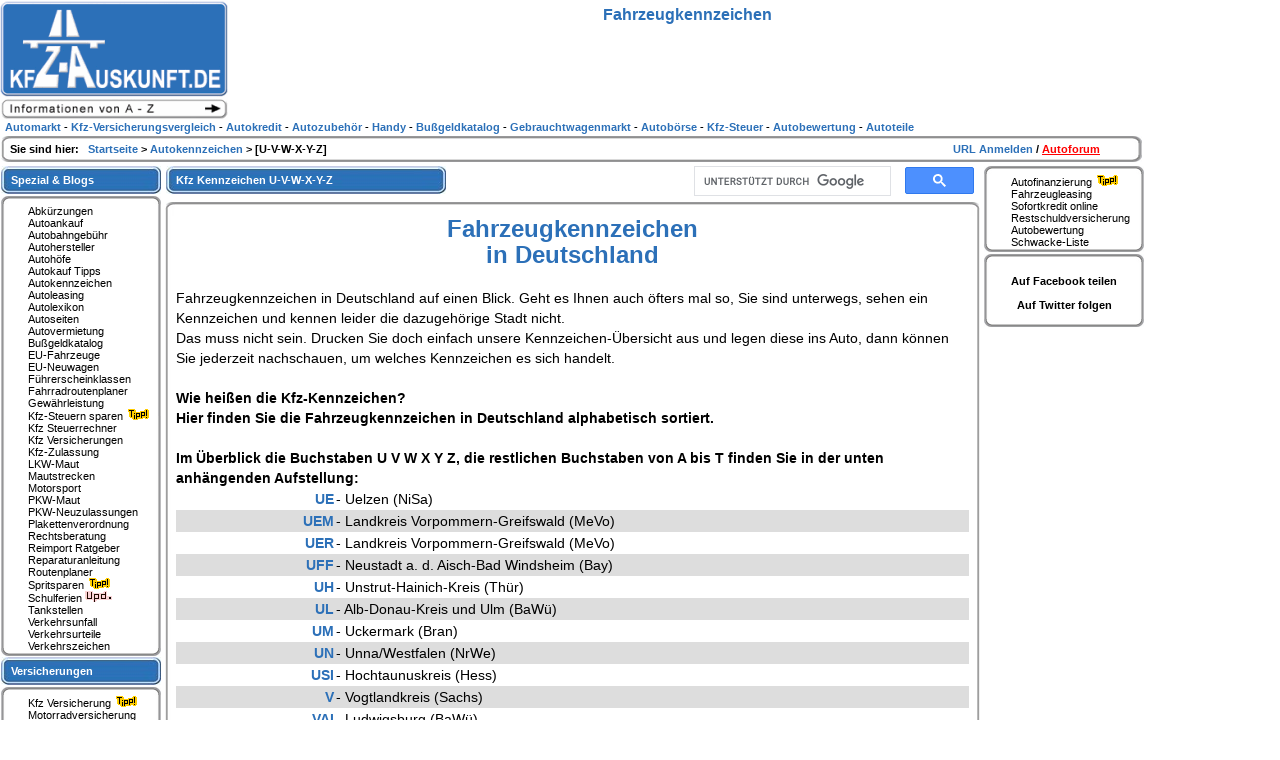

--- FILE ---
content_type: text/html
request_url: https://www.kfz-auskunft.de/autokennzeichen/autokennzeichen_u_v_w_x_y_z.html
body_size: 5437
content:
<!DOCTYPE html>
<html lang="de">
  <head>
    <title>Fahrzeugkennzeichen in Deutschland
    </title>
<!--    <base href="https://www.kfz-auskunft.de" />  -->
    <meta charset="utf-8" />
    <meta name="language" content="deutsch,de,at,ch" />
    <meta name="robots" content="index,follow" />
    <link rel="icon" href="https://www.kfz-auskunft.de/favicon.ico" type="image/x-icon" />
    <link rel="shortcut icon" href="https://www.kfz-auskunft.de/favicon.ico" type="image/x-icon" />
    <meta name="viewport" content="width=device-width, initial-scale=1" />
    <link rel="stylesheet" media="(max-width:600px)" href="https://www.kfz-auskunft.de/styles/mobil.css" />
    <link rel="stylesheet" media="(min-width:601px)" href="https://www.kfz-auskunft.de/styles/xboxkfzauskunft_billboardt.css" />
    <script async src="https://pagead2.googlesyndication.com/pagead/js/adsbygoogle.js?client=ca-pub-2570761193198791" crossorigin="anonymous"></script>
    <link rel="stylesheet" href="https://www.kfz-auskunft.de/styles/tl.css" />

    <meta name="keywords" content="fahrzeugkennzeichen,deutschland" />
    <meta name="description" content="Fahrzeugkennzeichen in Deutschland auf einen Blick. Geht es Ihnen auch öfters mal so, Sie sind unterwegs, sehen ein Kennzeichen und kennen leider die dazugehörige Stadt nicht." />
  </head>
  <body>
    <div id="pageContainer">
      <div id="kopf">
      </div>
      <div id="main">
        <div id="SOWrap">
          <div id="inhalt">
 
            <div class="contentblockleft">
              <div class="bluebox280">Kfz Kennzeichen U-V-W-X-Y-Z
              </div>
            </div>
            <div class="contentblockright">
<script async src='https://cse.google.com/cse.js?cx=partner-pub-2570761193198791:-wlyaskseeo'></script>
<div class="gcse-searchbox-only"></div>
            </div>
            <div class="cleaner">
              <h5>&nbsp;
              </h5>
            </div>
            <div class="inhaltoben">
            </div>
            <div class="content">
              <h1>Fahrzeugkennzeichen 
                <br>in Deutschland
              </h1>
              <br>Fahrzeugkennzeichen in Deutschland auf einen Blick. Geht es Ihnen auch öfters mal so, Sie sind unterwegs, sehen ein Kennzeichen und kennen leider die dazugehörige Stadt nicht.

              <br>Das muss nicht sein. Drucken Sie doch einfach unsere Kennzeichen-Übersicht aus und legen diese ins Auto, dann können Sie jederzeit nachschauen, um welches Kennzeichen es sich handelt.
              <br>
              <br>
              <strong>Wie heißen die Kfz-Kennzeichen?
              </strong>
              <br>
              <strong>Hier finden Sie die Fahrzeugkennzeichen in Deutschland alphabetisch sortiert.
              </strong>
              <br>
              <br>
              <strong>Im Überblick die Buchstaben U V W X Y Z, die restlichen Buchstaben von A bis T finden Sie in der unten anhängenden Aufstellung:
              </strong>
              <table class="abk" border="0" cellspacing="0" cellpadding="1">
                <tr class="g">
                  <td class="kennzl">  UE
                  </td>
                  <td class="kennzr">  - Uelzen (NiSa)
                  </td>
                </tr>
                <tr class="g">
                  <td class="kennzl">  UEM
                  </td>
                  <td class="kennzr">  - Landkreis Vorpommern-Greifswald (MeVo)
                  </td>
                </tr>
                <tr class="g">
                  <td class="kennzl">  UER
                  </td>
                  <td class="kennzr">  - Landkreis Vorpommern-Greifswald (MeVo)
                  </td>
                </tr>
                <tr class="g">
                  <td class="kennzl">  UFF
                  </td>
                  <td class="kennzr">  - Neustadt a. d. Aisch-Bad Windsheim (Bay)
                  </td>
                </tr>
                <tr class="g">
                  <td class="kennzl">  UH
                  </td>
                  <td class="kennzr">  - Unstrut-Hainich-Kreis (Thür)
                  </td>
                </tr>
                <tr class="g">
                  <td class="kennzl">  UL
                  </td>
                  <td class="kennzr">  - Alb-Donau-Kreis und Ulm (BaWü)
                  </td>
                </tr>
                <tr class="g">
                  <td class="kennzl">  UM
                  </td>
                  <td class="kennzr">  - Uckermark (Bran)
                  </td>
                </tr>
                <tr class="g">
                  <td class="kennzl">  UN
                  </td>
                  <td class="kennzr">  - Unna/Westfalen (NrWe)
                  </td>
                </tr>
                <tr class="g">
                  <td class="kennzl">  USI
                  </td>
                  <td class="kennzr">  - Hochtaunuskreis (Hess)
                  </td>
                </tr>
                <tr class="g">
                  <td class="kennzl">  V
                  </td>
                  <td class="kennzr">  - Vogtlandkreis (Sachs)
                  </td>
                </tr>
                <tr class="g">
                  <td class="kennzl">  VAI
                  </td>
                  <td class="kennzr">  - Ludwigsburg (BaWü)
                  </td>
                </tr>
                <tr class="g">
                  <td class="kennzl">  VB
                  </td>
                  <td class="kennzr">  - Vogelsbergkreis in Lauterbach (Hess)
                  </td>
                </tr>
                <tr class="g">
                  <td class="kennzl">  VEC
                  </td>
                  <td class="kennzr">  - Vechta (NiSa)
                  </td>
                </tr>
                <tr class="g">
                  <td class="kennzl">  VER
                  </td>
                  <td class="kennzr">  - Verden/Aller (NiSa)
                  </td>
                </tr>
                <tr class="g">
                  <td class="kennzl">  VG
                  </td>
                  <td class="kennzr">  - Landkreis Vorpommern-Greifswald (MeVo)
                  </td>
                </tr>
                <tr class="g">
                  <td class="kennzl">  VIB
                  </td>
                  <td class="kennzr">  - Landshut, Rottal-Inn (Bay)
                  </td>
                </tr>
                <tr class="g">
                  <td class="kennzl">  VIE
                  </td>
                  <td class="kennzr">  - Viersen (NrWe)
                  </td>
                </tr>
                <tr class="g">
                  <td class="kennzl">  VK
                  </td>
                  <td class="kennzr">  - Völklingen (Saar)
                  </td>
                </tr>
                <tr class="g">
                  <td class="kennzl">  VOH
                  </td>
                  <td class="kennzr">  - Neustadt a. d. Waldnaab (Bay)
                  </td>
                </tr>
                <tr class="g">
                  <td class="kennzl">  VR
                  </td>
                  <td class="kennzr">  - Landkreis Vorpommern-Rügen (MeVo)
                  </td>
                </tr>
                <tr class="g">
                  <td class="kennzl">  VS
                  </td>
                  <td class="kennzr">  - Schwarzwald-Baar-Kreis (BaWü)
                  </td>
                </tr>
                <tr class="g">
                  <td class="kennzl">  W
                  </td>
                  <td class="kennzr">  - Wuppertal (NrWe)
                  </td>
                </tr>
                <tr class="g">
                  <td class="kennzl">  WA
                  </td>
                  <td class="kennzr">  - Waldeck-Frankenberg (Hess)
                  </td>
                </tr>
                <tr class="g">
                  <td class="kennzl">  WAF
                  </td>
                  <td class="kennzr">  - Warendorf (NrWe)
                  </td>
                </tr>
                <tr class="g">
                  <td class="kennzl">  WAK
                  </td>
                  <td class="kennzr">  - Wartburgkreis (Thür)
                  </td>
                </tr>
                <tr class="g">
                  <td class="kennzl">  WAN
                  </td>
                  <td class="kennzr">  - Herne (NrWe)
                  </td>
                </tr>
                <tr class="g">
                  <td class="kennzl">  WAT
                  </td>
                  <td class="kennzr">  - Bochum (NrWe)
                  </td>
                </tr>
                <tr class="g">
                  <td class="kennzl">  WB
                  </td>
                  <td class="kennzr">  - Wittenberg (SaAn)
                  </td>
                </tr>
                <tr class="g">
                  <td class="kennzl">  WBS
                  </td>
                  <td class="kennzr">  - Eichsfeld (Thür)
                  </td>
                </tr>
                <tr class="g">
                  <td class="kennzl">  WDA
                  </td>
                  <td class="kennzr">  - Landkreis Zwickau (Sachs)
                  </td>
                </tr>
                <tr class="g">
                  <td class="kennzl">  WE
                  </td>
                  <td class="kennzr">  - Weimar (Thür)
                  </td>
                </tr>
                <tr class="g">
                  <td class="kennzl">  WEL
                  </td>
                  <td class="kennzr">  - Limburg-Weilburg (Hess)
                  </td>
                </tr>
                <tr class="g">
                  <td class="kennzl">WEM
                  </td>
                  <td class="kennzr"> - Landkreis Wesermünde  (NiSa)
                  </td>
                </tr>
                <tr class="g">
                  <td class="kennzl">  WEN
                  </td>
                  <td class="kennzr">  - Weiden in der Oberpfalz (Bay)
                  </td>
                </tr>
                <tr class="g">
                  <td class="kennzl">  WER
                  </td>
                  <td class="kennzr">  - Dillingen a. d. Donau (Bay)
                  </td>
                </tr>
                <tr class="g">
                  <td class="kennzl">  WES
                  </td>
                  <td class="kennzr">  - Wesel (NrWe)
                  </td>
                </tr>
                <tr class="g">
                  <td class="kennzl">  WF
                  </td>
                  <td class="kennzr">  - Wolfenbüttel (NiSa)
                  </td>
                </tr>
                <tr class="g">
                  <td class="kennzl">  WHV
                  </td>
                  <td class="kennzr">  - Wilhelmshaven (NiSa)
                  </td>
                </tr>
                <tr class="g">
                  <td class="kennzl">  WI
                  </td>
                  <td class="kennzr">  - Wiesbaden (Hess)
                  </td>
                </tr>
                <tr class="g">
                  <td class="kennzl">  WIL
                  </td>
                  <td class="kennzr">  - Bernkastel-Wittlich/Mosel (RhPf)
                  </td>
                </tr>
                <tr class="g">
                  <td class="kennzl">  WIS
                  </td>
                  <td class="kennzr">  - Landkreis Nordwestmecklenburg (MeVo)
                  </td>
                </tr>
                <tr class="g">
                  <td class="kennzl">  WIT
                  </td>
                  <td class="kennzr">  - Ennepe-Ruhr-Kreis (NrWe)
                  </td>
                </tr>
                <tr class="g">
                  <td class="kennzl">  WK
                  </td>
                  <td class="kennzr">  - Ostprigniz-Ruppin (Bran)
                  </td>
                </tr>
                <tr class="g">
                  <td class="kennzl">  WIZ
                  </td>
                  <td class="kennzr">  - Werra-Meißner-Kreis (Hess)
                  </td>
                </tr>
                <tr class="g">
                  <td class="kennzl">  WL
                  </td>
                  <td class="kennzr">  - Harburg in Winsen/Luhe (NiSa)
                  </td>
                </tr>
                <tr class="g">
                  <td class="kennzl">  WLG
                  </td>
                  <td class="kennzr">  - Landkreis Vorpommern-Greifswald (MeVo)
                  </td>
                </tr>
                <tr class="g">
                  <td class="kennzl">  WM
                  </td>
                  <td class="kennzr">  - Weilheim-Schongau/Oberbayern (Bay)
                  </td>
                </tr>
                <tr class="g">
                  <td class="kennzl">  WMS
                  </td>
                  <td class="kennzr">  - Landkreis Börde (SaAn)
                  </td>
                </tr>
                <tr class="g">
                  <td class="kennzl">  WN
                  </td>
                  <td class="kennzr">  - Rems-Murr-Kreis in Waiblingen (BaWü)
                  </td>
                </tr>
                <tr class="g">
                  <td class="kennzl">  WND
                  </td>
                  <td class="kennzr">  - St. Wendel (Saar)
                  </td>
                </tr>
                <tr class="g">
                  <td class="kennzl">  WO
                  </td>
                  <td class="kennzr">  - Worms (RhPf)
                  </td>
                </tr>
                <tr class="g">
                  <td class="kennzl">  WOB
                  </td>
                  <td class="kennzr">  - Wolfsburg (NiSa)
                  </td>
                </tr>
                <tr class="g">
                  <td class="kennzl">  WOH
                  </td>
                  <td class="kennzr">  - Landkreis Kassel (Hess)
                  </td>
                </tr>
                <tr class="g">
                  <td class="kennzl">  WOL
                  </td>
                  <td class="kennzr">  - Ortenaukreis (BaWü)
                  </td>
                </tr>
                <tr class="g">
                  <td class="kennzl">  WOR
                  </td>
                  <td class="kennzr">  - Bad Tölz-Wolfratshausen, Landkreis München, Starnberg (Bay)
                  </td>
                </tr>
                <tr class="g">
                  <td class="kennzl">  WOS
                  </td>
                  <td class="kennzr">  - Freyung-Grafenau (Bay)
                  </td>
                </tr>
                <tr class="g">
                  <td class="kennzl">  WR
                  </td>
                  <td class="kennzr">  - Wernigerode, Landkreis Harz (SaAn)
                  </td>
                </tr>
                <tr class="g">
                  <td class="kennzl">  WRN
                  </td>
                  <td class="kennzr">  - Mecklenburgische Seenplatte (MeVo)
                  </td>
                </tr>
                <tr class="g">
                  <td class="kennzl">  WS
                  </td>
                  <td class="kennzr">  - Rosenheim (Bay)
                  </td>
                </tr>
                <tr class="g">
                  <td class="kennzl">  WSF
                  </td>
                  <td class="kennzr">  - Weißenfels, Burgenlandkreis (SaAn)
                  </td>
                </tr>
                <tr class="g">
                  <td class="kennzl">  WST
                  </td>
                  <td class="kennzr">  - Ammerland in Westerstede (NiSa)
                  </td>
                </tr>
                <tr class="g">
                  <td class="kennzl">  WSW
                  </td>
                  <td class="kennzr">  - Landkreis Görlitz (Sachs)
                  </td>
                </tr>
                <tr class="g">
                  <td class="kennzl">  WT
                  </td>
                  <td class="kennzr">  - Waldshut-Tiengen (BaWü)
                  </td>
                </tr>
                <tr class="g">
                  <td class="kennzl">  WTM
                  </td>
                  <td class="kennzr">  - Wittmund (NiSa)
                  </td>
                </tr>
                <tr class="g">
                  <td class="kennzl">  WÜ
                  </td>
                  <td class="kennzr">  - Würzburg (Stadt und Kreis) (Bay)
                  </td>
                </tr>
                <tr class="g">
                  <td class="kennzl">  WUG
                  </td>
                  <td class="kennzr">  - Weissenburg-Gunzenhausen (Bay)
                  </td>
                </tr>
                <tr class="g">
                  <td class="kennzl">  WUN
                  </td>
                  <td class="kennzr">  - Wunsiedel (Bay)
                  </td>
                </tr>
                <tr class="g">
                  <td class="kennzl">  WÜM
                  </td>
                  <td class="kennzr">  - Cham (Bay)
                  </td>
                </tr>
                <tr class="g">
                  <td class="kennzl">  WUR
                  </td>
                  <td class="kennzr">  - Wurzen, Landkreis Leipzig (Sachs)
                  </td>
                </tr>
                <tr class="g">
                  <td class="kennzl">  WW
                  </td>
                  <td class="kennzr">  - Westerwald in Montabaur (RhPf)
                  </td>
                </tr>
                <tr class="g">
                  <td class="kennzl">  WZ
                  </td>
                  <td class="kennzr">  - Dill-Kreis (Hess)
                  </td>
                </tr>
                <tr class="g">
                  <td class="kennzl">  WZL
                  </td>
                  <td class="kennzr">  - Landkreis Börde (SaAn)
                  </td>
                </tr>
                <tr class="g">
                  <td class="kennzl">  X
                  </td>
                  <td class="kennzr">  - Bundeswehr für NATO-Hauptquartiere
                  </td>
                </tr>
                <tr class="g">
                  <td class="kennzl">  Y
                  </td>
                  <td class="kennzr">  - Bundeswehr
                  </td>
                </tr>
                <tr class="g">
                  <td class="kennzl">  Z
                  </td>
                  <td class="kennzr">  - Landkreis Zwickau (Sachs)
                  </td>
                </tr>
                <tr class="g">
                  <td class="kennzl">  ZE
                  </td>
                  <td class="kennzr">  - Anhalt-Bitterfeld (SaAn)
                  </td>
                </tr>
                <tr class="g">
                  <td class="kennzl">  ZEL
                  </td>
                  <td class="kennzr">  - Cochem-Zell (RhPf)
                  </td>
                </tr>
                <tr class="g">
                  <td class="kennzl">  ZI
                  </td>
                  <td class="kennzr">  - Landkreis Görlitz (Sachs)
                  </td>
                </tr>
                <tr class="g">
                  <td class="kennzl">  ZP
                  </td>
                  <td class="kennzr">  - Erzgebirgskreis (Sachs)
                  </td>
                </tr>
                <tr class="g">
                  <td class="kennzl">  ZR
                  </td>
                  <td class="kennzr">  - Greiz (SaAn)
                  </td>
                </tr>
                <tr class="g">
                  <td class="kennzl">  ZW
                  </td>
                  <td class="kennzr">  - Zweibrücken (RhPf)
                  </td>
                </tr>
                <tr class="g">
                  <td class="kennzl">  ZZ
                  </td>
                  <td class="kennzr">  - Burgenlandkreis (SaAn)
                  </td>
                </tr>
              </table>
              <br>
              <br>
              <div class="mittig">
                <a class="textlink_gr" href="/autokennzeichen/autokennzeichen_a_b.html">A-B
                </a> |
                <a class="textlink_gr" href="/autokennzeichen/autokennzeichen_c_d_e.html">C-D-E
                </a> |
                <a class="textlink_gr" href="/autokennzeichen/autokennzeichen_f_g.html">F-G
                </a> |
                <a class="textlink_gr" href="/autokennzeichen/autokennzeichen_h_i_j.html">H-I-J
                </a> |
                <a class="textlink_gr" href="/autokennzeichen/autokennzeichen_k_l.html">K-L
                </a> |
                <a class="textlink_gr" href="/autokennzeichen/autokennzeichen_m_n.html">M-N
                </a> |
                <a class="textlink_gr" href="/autokennzeichen/autokennzeichen_o_p_q_r.html">O-P-Q-R
                </a> |
                <a class="textlink_gr" href="/autokennzeichen/autokennzeichen_s_t.html">S-T
                </a> | &#91;U-V-W-X-Y-Z&#93; |
              </div>
              <br>Autokennzeichen suchen und finden -
              <a class="textlink_gr" href="/autokennzeichen/download.php/?file=kennzeichen.csv">Kfz Kennzeichen Liste von A bis Z als Excel-Datei zum Ausdrucken
              </a>
              <br>
            </div>
            <div class="inhaltunten">
            </div>
            <br>
            <br>
<!--- weiter und zurück -->
            <div class="weiteruzurueck">
              <div id="weiterzurueckleft">
              </div>
              <div id="weiterzurueckmittle">
                <a class="textlink_m" href="/inhaltsverzeichnis.html">Inhaltsverzeichnis
                </a>
              </div>
              <div id="weiterzurueckright">
                <a class="textlink_r" href="#top">nach oben
                </a>
              </div>
            </div>
            <br>
            <div class="bluebox160">Ähnliche Themen
            </div>
            <div class="inhaltoben">
            </div>
            <div class="content">
              <a class="textlink_gr" href="/reisen/reisen.html">Autoreisen - Reiseplanung, Checkliste und jede Menge Reiseangebote.
              </a>
              <br>
              <br>
              <a class="textlink_gr" href="/info/fuehrerscheinklassen.html">Übersicht der neuen Führerscheinklassen.
              </a>
              <br>
              <br>
              <a class="textlink_gr" href="/reisen/routenplaner.html">Kostenlose Online Routenplanung - Orte auf einen Klick.
              </a> 
              <br>
              <br>
              <a class="textlink_gr" href="/autokennzeichen/kennzeichenverstaerker.html">Kennzeichenverstärker mit Wunschtext bedrucken.
              </a> - Das Anbringen von gestalteten Schriftzügen und Logos ist vor Ort und online möglich. Es gibt Variationen von PKW-Kennzeichenhalter, die in einer stilvollen Chrom-Optik glänzen oder aus Edelstahl gefertigt wurden, mit oder ohne Beleuchtung.
              <br>
            </div>
            <div class="inhaltunten">
            </div>
            <br>
          </div><!--- Navigation links -->
          <div id="left">
            <div class="navigation_ube">Spezial &amp; Blogs
            </div>
            <div class="menutop">
              <div class="menubox">
                <div class="menuliste">
                  <a class="navilinkpfeil" href="/info/abkuerzungen.html">Abkürzungen
                  </a>
                  <br>
                  <a class="navilinkpfeil" href="/autohaendler/autoankauf.html">Autoankauf
                  </a>
                  <br>
                  <a class="navilinkpfeil" href="/info/autobahngebuehr.html">Autobahngebühr
                  </a>
                  <br>
                  <a class="navilinkpfeil" href="/autohersteller.html">Autohersteller
                  </a>
                  <br>
                  <a class="navilinkpfeil" href="/autohoefe/autohof.html">Autohöfe
                  </a>
                  <br>
                  <a class="navilinkpfeil" href="/tipps/autokauf.html">Autokauf Tipps
                  </a>
                  <br>
                  <a class="navilinkpfeil" href="/autokennzeichen/autokennzeichen.html">Autokennzeichen
                  </a>
                  <br>
                  <a class="navilinkpfeil" href="/kfz/autoleasing.html">Autoleasing
                  </a>
                  <br>
                  <a class="navilinkpfeil" href="/lexikon/autolexikon.html">Autolexikon
                  </a>
                  <br>
                  <a class="navilinkpfeil" href="/autoseiten.html">Autoseiten
                  </a>
                  <br>
                  <a class="navilinkpfeil" href="/autovermietung.html">Autovermietung
                  </a>
                  <br>
                  <a class="navilinkpfeil" href="/bussgeld/bussgeldkatalog.html">Bußgeldkatalog
                  </a>
                  <br>
                  <a class="navilinkpfeil" href="/reimport/eu-fahrzeuge.html">EU-Fahrzeuge
                  </a>
                  <br>
                  <a class="navilinkpfeil" href="/autohaendler/reimport/eu-neuwagen.html">EU-Neuwagen
                  </a>
                  <br>
                  <a class="navilinkpfeil" href="/info/fuehrerscheinklassen.html">Führerscheinklassen
                  </a>
                  <br>
                  <a class="navilinkpfeil" href="/reisen/fahrradroutenplaner.html">Fahrradroutenplaner
                  </a>
                  <br>
                  <a class="navilinkpfeil" href="/info/gewaehrleistungsfrist.html">Gewährleistung
                  </a>
                  <br>
                  <a class="navilinkpfeil" href="/kfz/kfz-steuer.html">Kfz-Steuern sparen
                    <img src="https://www.kfz-auskunft.de/bilder/tipp.gif" width="28" height="11" alt="Tipp" />
                  </a>
                  <br>
                  <a class="navilinkpfeil" href="/kfz/kfz-steuer-rechner.html">Kfz Steuerrechner
                  </a>
                  <br>
                  <a class="navilinkpfeil" href="https://www.kfz-auskunft.de/info/kfz-versicherungen.html">Kfz Versicherungen
                  </a>
                  <br>
                  <a class="navilinkpfeil" href="/info/kfz-zulassung.html">Kfz-Zulassung
                  </a>
                  <br>
                  <a class="navilinkpfeil" href="/info/lkw_maut.html">LKW-Maut
                  </a>
                  <br>
                  <a class="navilinkpfeil" href="/info/mautstrecken.html">Mautstrecken
                  </a>
                  <br>
                  <a class="navilinkpfeil" href="/motorsport.html">Motorsport
                  </a>
                  <br>
                  <a class="navilinkpfeil" href="/info/pkw_maut.html">PKW-Maut
                  </a>
                  <br>
                  <a class="navilinkpfeil" href="/kfz/zulassungen.html">PKW-Neuzulassungen
                  </a>
                  <br>
                  <a class="navilinkpfeil" href="/info/plakettenverordnung.html">Plakettenverordnung
                  </a>
                  <br>
                  <a class="navilinkpfeil" href="/verkehrsrecht/anwalt.html">Rechtsberatung
                  </a>
                  <br>
                  <a class="navilinkpfeil" href="/tipps/reimport.html">Reimport Ratgeber
                  </a>
                  <br>
                  <a class="navilinkpfeil" href="/kleinanzeigen/reparaturanleitung.html">Reparaturanleitung
                  </a>
                  <br>
                  <a class="navilinkpfeil" href="/reisen/routenplaner.html">Routenplaner
                  </a>
                  <br>
                  <a class="navilinkpfeil" href="/tipps/spritsparen.html">Spritsparen
                    <img src="https://www.kfz-auskunft.de/bilder/tipp.gif" width="28" height="11" alt="Tipp" />
                  </a>
                  <br>
                  <a class="navilinkpfeil" href="https://schulferien.kfz-auskunft.de/">Schulferien
                    <img src="/bilder/update_r.gif" width="28" height="11" alt="update" />
                  </a>
                  <br>
                  <a class="navilinkpfeil" href="/service/tankstellen.html">Tankstellen
                  </a>
                  <br>
                  <a class="navilinkpfeil" href="/info/unfallhilfe.html">Verkehrsunfall
                  </a>
                  <br>
                  <a class="navilinkpfeil" href="/verkehrsrecht/juraticker.html">Verkehrsurteile
                  </a>
                  <br>
                  <a class="navilinkpfeil" href="https://verkehrszeichen.kfz-auskunft.de/">Verkehrszeichen
                  </a>
                  <br>
                </div>
              </div>
            </div><!--- Navi links Kfz Versicherung -->
            <div class="navigation_ube">Versicherungen
            </div>
            <div class="menutop">
              <div class="menubox">
                <div class="menuliste">
                  <a class="navilinkpfeil" href="https://kfz-versicherungsvergleich.kfz-auskunft.de/">Kfz Versicherung
                    <img src="/bilder/tipp.gif" width="28" height="11" alt="" />
                  </a>
                  <br>
                  <a class="navilinkpfeil" href="/kfz/motorradversicherung.html">Motorradversicherung
                  </a>
                  <br>
                  <a class="navilinkpfeil" href="/kfz/lkw-versicherungsvergleich.html">LKW Versicherung
                  </a>
                  <br>
                  <a class="navilinkpfeil" href="https://kfz-versicherungsvergleich.kfz-auskunft.de/kaskoversicherung.html">Kaskoversicherung
                  </a>
                  <br>
                  <a class="navilinkpfeil" href="https://kfz-versicherungsvergleich.kfz-auskunft.de/teilkasko-versicherung.html">Teilkaskoversicherung
                  </a>
                  <br>
                  <a class="navilinkpfeil" href="https://kfz-versicherungsvergleich.kfz-auskunft.de/kfz-haftpflichtversicherung.html">Kfz Haftpflicht
                  </a>
                  <br>
                  <a class="navilinkpfeil" href="/kfz/autoversicherung.html">Autoversicherungen
                  </a>
                  <br>
                  <a class="navilinkpfeil" href="/camping/wohnmobilversicherung_wohnwagenversicherung.html">Wohnmobilversicherung
                  </a>
                  <br>
                </div>
              </div>
            </div>
<!--- Navi links Formulare -->
            <div class="navigation_ube">Formulare
            </div>
            <div class="menutop">
              <div class="menubox">
                <div class="menuliste">
                  <a class="navilinkpfeil" href="/formulare/kfz-kaufvertrag.html">Kfz-Kaufvertrag
                  </a>
                  <br>
                  <a class="navilinkpfeil" href="/formulare/motorrad-kaufvertrag.html">Motorrad-Kaufvertrag
                  </a>
                  <br>
                  <a class="navilinkpfeil" href="/formulare/autokaufvertrag.html">Autokaufvertrag
                  </a>
                  <br>
                  <a class="navilinkpfeil" href="/info/unfallbericht.html">Unfallbericht, usw.
                  </a>
                  <br>
                </div>
              </div>
            </div>
<!--- Navi links Kfz Verzeichnis -->
            <div class="navigation_ube">Kfz Verzeichnis
            </div>
            <div class="menutop">
              <div class="menubox">
                <div class="menuliste">
                  <a class="navilinkpfeil" href="/antriebsenergie/antriebsenergie.html">Antriebsenergie
                  </a>
                  <br>
                  <a class="navilinkpfeil" href="/autohaendler/haendler.html">Autohandel
                  </a>
                  <br>
                  <a class="navilinkpfeil" href="/kleinanzeigen/anzeigen.html">Automarkt
                  </a>
                  <br>
                  <a class="navilinkpfeil" href="/tuning/autozubehoer.html">Autoteile &amp; Autozubehör
                  </a>
                  <br>
                  <a class="navilinkpfeil" href="/kfz/versicherung.html">Auto und Geld
                  </a>
                  <br>
                  <a class="navilinkpfeil" href="/camping/caravaning.html">Camping
                  </a>
                  <br>
                  <a class="navilinkpfeil" href="/fahrrad/radfahrer.html">Fahrräder &amp; Transport
                  </a>
                  <br>
                  <a class="navilinkpfeil" href="/fuehrerschein/fuehrerschein.html">Führerschein
                  </a>
                  <br>
                  <a class="navilinkpfeil" href="/info/auto.html">Infos und Tipps
                  </a>
                  <br>
                  <a class="navilinkpfeil" href="/lkw/lkw.html">LKW &amp; Nutzfahrzeuge
                  </a>
                  <br>
                  <a class="navilinkpfeil" href="/motorrad/motorrad.html">Motorräder
                  </a>
                  <br>
                  <a class="navilinkpfeil" href="/kleinanzeigen/medien.html">News und Medien
                  </a>
                  <br>
                  <a class="navilinkpfeil" href="/oldtimer/oldtimer.html">Oldtimer
                  </a>
                  <br>
                  <a class="navilinkpfeil" href="/shopping/einkaufen.html">Online Shops
                  </a>
                  <br>
                  <a class="navilinkpfeil" href="/clubs/clubs.html">Portale und Clubs
                  </a>
                  <br>
                  <a class="navilinkpfeil" href="/autoreifen/autoreifen.html">Reifen &amp; Tests
                  </a>
                  <br>
                  <a class="navilinkpfeil" href="/reisen/reisen.html">Reise und Urlaub
                  </a>
                  <br>
                  <a class="navilinkpfeil" href="/handy/smartphones.html">Smartphone &amp; Zubehör
                  </a>
                  <br>
                  <a class="navilinkpfeil" href="/umwelt/umweltsicherheit.html">Umwelt und Sicherheit
                  </a>
                  <br>
                  <a class="navilinkpfeil" href="/verkehrsrecht/verkehrsrecht.html">Verkehrsrecht
                  </a>
                  <br>
                </div>
              </div>
            </div>
            <br><!--- Navi links Rechtliches -->
            <div class="navigation_ube">  Rechtliches
            </div>
            <div class="menutop">
              <div class="menubox">
                <div class="menuliste">
                  <a class="navilinkpfeil" href="/impressum.html" rel="nofollow">Impressum
                  </a>
                  <br>
                  <a class="navilinkpfeil" href="/datenschutz.php" rel="nofollow">Datenschutzerklärung
                  </a>
                  <br>
                  <a class="navilinkpfeil" href="/agb.html" rel="nofollow">AGB
                  </a>
                  <br>
                  <a class="navilinkpfeil" href="/disclaimer.html" rel="nofollow">Disclaimer
                  </a>
                  <br>
                </div>
              </div>
            </div>
            <br><!--- Navi links Copyright -->
            <div class="menutop">
              <div class="menubox">
                <div class="mittig">
                  <div class="menuliste">
                    <a href="https://www.web-adressbuch.de" title="Web-Adressbuch" target="_blank">
                      <img src="/banner/wab_137x60.jpg" alt="Auszeichnung Ihrer Homepage www.kfz-auskunft.de/Nr. 30669" width="137" height="60" />
                    </a>
                    <br>
                    <img src="/banner/auto.gif" alt="" width="16" height="16" />   &copy; Copyright
                    <br>&nbsp;&nbsp;Kfz-Auskunft.de
                    <br>2001-2026
                    <br>
                  </div>
                </div>
              </div>
            </div>
          </div>
        </div><!--- Navi rechts -->
        <div id="over_right">
          <div id="right"><!--- Finanzierung rechts -->
            <div class="menutop">
              <div class="menubox">
                <div class="menuliste">
                  <a class="navilinkpfeil" href="/kfz/autofinanzierung.html">Autofinanzierung
                    <img src="https://www.kfz-auskunft.de/bilder/tipp.gif" width="28" height="11" alt="Tipp" />
                  </a>
                  <br>
                  <a class="navilinkpfeil" href="/info/fahrzeugleasing.html">Fahrzeugleasing
                  </a>
                  <br>
                  <a class="navilinkpfeil" href="/info/fahrzeugfinanzierungen.html">Sofortkredit online
                  </a>
                  <br>
                  <a class="navilinkpfeil" href="/kfz/restschuldversicherung.html">Restschuldversicherung
                  </a>
                  <br>
                  <a class="navilinkpfeil" href="/info/fahrzeugbewertung.html">Autobewertung
                  </a>
                  <br>
                  <a class="navilinkpfeil" href="/info/gebrauchtwagenbewertung.html">Schwacke-Liste
                  </a>
                  <br>
                </div>
              </div>
            </div><!--- Navi rechts 1+ Fazeb -->
            <div class="menutop">
              <div class="menubox">
                <div class="menuliste">
                  <div class="mittig">
                    <br>
                    <a class="textlink_gr_sw" href="https://www.facebook.com/kfzportal" target="_blank">Auf Facebook teilen
                    </a>
                    <br>
                    <br>
                    <a class="textlink_gr_sw" href="https://twitter.com/KfzAuskunft" target="_blank">Auf Twitter folgen
                    </a>
                    <br>
                    <br>
                  </div>
                </div>
              </div>
            </div>
          </div>
        </div>
        <div class="cleaner">
          <h5>&nbsp;
          </h5>
        </div>
      </div>
    </div><!--- ende main -->
    <div id="footer">
      <a class="partnerlink" href="/impressum.html">Impressum
      </a> |
      <a class="partnerlink" href="/datenschutz.php">Datenschutz
      </a> |
      <a class="partnerlink" href="mailto:&#109;&#97;&#105;&#108;1&#64;&#75;&#102;&#122;&#45;&#65;&#117;&#115;&#107;&#117;&#110;&#102;&#116;&#46;&#100;&#101;?Subject=Anfrage_ueber_Kfz-Auskunft.de">Kontakt
      </a> | Alle Angaben ohne Gewähr
    </div>
    <div id="header">
      <div id="headerlogo" title="Das Logo von KFZ-Auskunft.de">
        <img src="/images/kfz-logo.gif" alt="KFZ-Auskunft.de Logo" height="120" width="228" />
      </div>
      <div id="kopfwerbung" title="ueberschrift und Werbung">
        <h2>Fahrzeugkennzeichen
        </h2>
      </div>
      <div id="quicklinks" title="Die schnelle Naviagtion">
        <a class="textlink" href="/kleinanzeigen/automarkt.html">Automarkt
        </a> -
        <a class="textlink" href="https://kfz-versicherungsvergleich.kfz-auskunft.de/">Kfz-Versicherungsvergleich
        </a> -
        <a class="textlink" href="/kfz/autofinanzierung.html">Autokredit
        </a> -
        <a class="textlink" href="/tuning/autozubehoer.html">Autozubehör
        </a> -
        <a class="textlink" href="/handy/handy.html">Handy
        </a> -
        <a class="textlink" href="https://bussgeldkatalog.kfz-auskunft.de/">Bußgeldkatalog
        </a> -
        <a class="textlink" href="/autohaendler/gebrauchtwagenmaerkte.html">Gebrauchtwagenmarkt
        </a> -
        <a class="textlink" href="/kfz/autoboersen.html">Autobörse
        </a> -
        <a class="textlink" href="https://www.pkw-steuer.de/">Kfz-Steuer
        </a> -
        <a class="textlink" href="/info/fahrzeugbewertung.html">Autobewertung
        </a> -
        <a class="textlink" href="/tuning/kraftfahrzeugteile.html">Autoteile
        </a>
      </div>
      <div id="siesindhier_l" title="Sie sind auf der Seite">Sie sind hier:&nbsp;&nbsp;
        <a class="textlink" href="/">Startseite
        </a> &gt;
        <a class="textlink" href="/autokennzeichen/autokennzeichen.html">Autokennzeichen
        </a> &gt; &#91;U-V-W-X-Y-Z&#93;
      </div>
      <div id="siesindhier_r" title="Sie sind auf der Seite">
        <a class="textlink" href="/anmeldunghaendler.php" rel="nofollow">URL Anmelden
        </a> /
        <a class="textlink_rot" href="http://autoforum.kfz-auskunft.de/">Autoforum
        </a>
      </div>
    </div>
    <script src="//get.mirando.de/mirando.js#a=223&as=1&at=4" async>
    </script>
  </body>
</html>

--- FILE ---
content_type: text/html; charset=utf-8
request_url: https://www.google.com/recaptcha/api2/aframe
body_size: 111
content:
<!DOCTYPE HTML><html><head><meta http-equiv="content-type" content="text/html; charset=UTF-8"></head><body><script nonce="FJ4tTgb8TQsYN26i1fbC0Q">/** Anti-fraud and anti-abuse applications only. See google.com/recaptcha */ try{var clients={'sodar':'https://pagead2.googlesyndication.com/pagead/sodar?'};window.addEventListener("message",function(a){try{if(a.source===window.parent){var b=JSON.parse(a.data);var c=clients[b['id']];if(c){var d=document.createElement('img');d.src=c+b['params']+'&rc='+(localStorage.getItem("rc::a")?sessionStorage.getItem("rc::b"):"");window.document.body.appendChild(d);sessionStorage.setItem("rc::e",parseInt(sessionStorage.getItem("rc::e")||0)+1);localStorage.setItem("rc::h",'1769285666656');}}}catch(b){}});window.parent.postMessage("_grecaptcha_ready", "*");}catch(b){}</script></body></html>

--- FILE ---
content_type: text/css
request_url: https://www.kfz-auskunft.de/styles/tl.css
body_size: 599
content:
table.table99
{
  border: 1px solid #000000;
  width: 100%;
  text-align: center;
  border-collapse: collapse;
}

table.table99 td, table.table99 th
{
  border: 0px solid #AAAAAA;
  padding: 1px 1px;
}

table.table99 tfoot td
{
  font-size: 14px;
}

table.table99 tfoot .links
{
  text-align: right;
}

table.table99 tfoot .links a
{
  display: inline-block;
  background: #1C6EA4;
  color: #FFFFFF;
  padding: 2px 8px;
  border-radius: 5px;
}

td.laender
{
 background-color: #A9F5A9;
 width:16%;
 vertical-align: text-top;
}

td.bemerk
{
 background-color: #efefef;
}
td.kfz
{
 background-color: #F5F6CE;
 width:16%;
}

td.io
{
 background-color: #F8E0E0;
 width:16%;
 text-align: center;
}

td.ao
{
 background-color: #CEF6F5;
 width:16%;
 text-align: center;
}

td.str
{
 background-color: #E3CEF6;
 width:16%;
 text-align: center;
}

td.bab
{
 background-color: #ECF6CE;
 width:16%;
 text-align: center;
}

td.gr1
{
 background-color: #dddddd;
 vertical-align:top;
}

td.grm
{
 background-color: #dddddd;
 vertical-align:top;
 text-align: center;
}

table.abk
{
 background-color: #fff;
 vertical-align:top;
 width:100%;
}


table.abk tr:nth-child(odd) {background: #FFF;}
table.abk tr.g:nth-child(even) {background: #ddd;}


td.abkl
{
 vertical-align:top;
 width:20%;
 text-align: right;
 font-weight: bold;
}

td.abkr
{
 vertical-align:top;
 width:80%;
 text-align: left;
 font-weight: bold;
}

td.kennzl
{
 vertical-align:top;
 width:20%;
 text-align: right;
 font-weight: bold;
 color: #2C70B8;
}

td.kennzr
{
 vertical-align:top;
 width:80%;
 text-align: left;
}

td.positiv
{
 font-size: 12px;
 line-height: 15px;
 font-family: Arial, Helvetica, Verdana, Geneva, Swiss, SunSans-Regular, sans-serif;
 padding: 0px 0px 0px 0px;
 color: green;
}

td.negativ
{
 font-size: 12px;
 line-height: 15px;
 font-family: Arial, Helvetica, Verdana, Geneva, Swiss, SunSans-Regular, sans-serif;
 padding: 0px 0px 0px 0px;
 color: red;
}

table.zebra1
{
 background-color: #fff;
 vertical-align:top;
 width:100%;
 border: 1px solid #333333;
 /* hyphens */
   -moz-hyphens: auto;
   -o-hyphens: auto;
   -webkit-hyphens: auto;
   -ms-hyphens: auto;
   hyphens: auto; 
}

table.zebra1 tr:nth-child(odd) 
{
  background: #FFF;
}

table.zebra1 tr:nth-child(even) 
{
 background: #ddd;
}

table.zebra1 td,th 
{
 padding: 0px;
}

table.zebra_or
{
 background-color: #fff;
 vertical-align:top;
 padding: 0px;
 margin: 0px;
 width:100%;
 border: 0px solid #333333;
 /* hyphens */
   -moz-hyphens: auto;
   -o-hyphens: auto;
   -webkit-hyphens: auto;
   -ms-hyphens: auto;
   hyphens: auto; 
}

table.zebra_or tr:nth-child(odd) 
{
 background: #FFF;
}
table.zebra_or tr:nth-child(even) 
{
 background: #ddd;
}

table.zebra_or td,th
{
 border: 0px solid black;
 border-collapse: collapse;
 padding: 0px;
}

table.navbg
{
 width:100%;
 text-align: center;
 padding: 0px;
 /* hyphens */
   -moz-hyphens: auto;
   -o-hyphens: auto;
   -webkit-hyphens: auto;
   -ms-hyphens: auto;
   hyphens: auto; 
}

table.navbg td,th 
{
  border: 1px solid black;
  border-collapse: collapse;
}

table.einf
{
 width:100%;
 text-align: center;
 padding: 0px;
 border: 0px solid black;
 /* hyphens */
   -moz-hyphens: auto;
   -o-hyphens: auto;
   -webkit-hyphens: auto;
   -ms-hyphens: auto;
   hyphens: auto; 
}

table.einf td,th
{
  border: 1px solid black;
  border-collapse: collapse;
}

table.zebra50
{
 background-color: #fff;
 vertical-align:top;
 width:100%;
 border: 1px solid #333333;
 /* hyphens */
   -moz-hyphens: auto;
   -o-hyphens: auto;
   -webkit-hyphens: auto;
   -ms-hyphens: auto;
   hyphens: auto; 
}

table.zebra50 tr:nth-child(odd) 
{
  background: #FFF;
}

table.zebra50 tr:nth-child(even) 
{
  background: #ddd;
}

table.zebra50 td,th 
{
  padding: 0px;
  width:50%;
}

table.bussgeld
{
 background-color: #fff;
 vertical-align:top;
 width:100%;
 padding: 0px;
 border-spacing: 0px;  
 border: 1px solid black;
}

table.bussgeld td,th 
{
  border: 1px solid black;
}

table.bussgeld td.w15
{
 width:15%;
 text-align: center;
}

table.bussgeld td.w55
{
 width:55%;
}

table.bussgeld td.w75
{
 width:75%;
}

table.bussgeld td.w70
{
 width:70%;
}

table.bussgeld td.w50
{
 width:50%;
}

table.bussgeld td.w40
{
 width:40%;
}

table.bussgeld td.w25
{
 width:25%;
 text-align: center;
}

td.w33
{
 width:33%;
}

td.w25btop
{
 width:25%;
 text-align: right;
 vertical-align:top;
 color: #2C70B8;
 font-weight: bold;
 margin: 10px;
 padding: 10px;
}

td.w50top
{
 width:50%;
 vertical-align:top;
}

td.w75
{
 width:75%;
 vertical-align:top;
}
